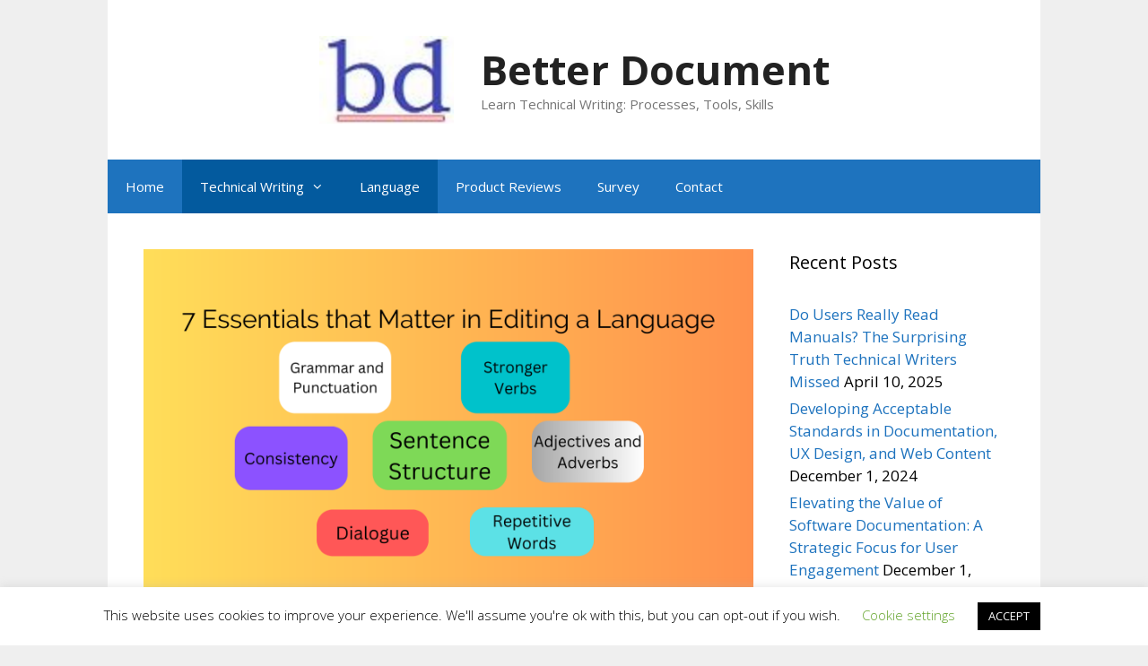

--- FILE ---
content_type: text/html; charset=UTF-8
request_url: https://www.betterdocument.com/how-to-ensure-impeccable-documentation/
body_size: 70163
content:
<!DOCTYPE html>
<html dir="ltr" lang="en-US" prefix="og: https://ogp.me/ns#" prefix="og: https://ogp.me/ns#">
<head>
	<meta charset="UTF-8">
		<style>img:is([sizes="auto" i], [sizes^="auto," i]) { contain-intrinsic-size: 3000px 1500px }</style>
	
		<!-- All in One SEO 4.8.1.1 - aioseo.com -->
	<meta name="description" content="MadCap Quality is one of the powerful plugin tools integrated with MadCap Flare. Madcap Quality is a collection of polices for detecting errors in English language, maintaining consistency, and adhering to compliance. The default policies are the compliance to industry standard styles guides such as Microsoft Technical Publishing, Apple Style Guide, and other guides. Moreover," />
	<meta name="robots" content="max-image-preview:large" />
	<meta name="author" content="Khurshid Alam"/>
	<link rel="canonical" href="https://www.betterdocument.com/how-to-ensure-impeccable-documentation/" />
	<meta name="generator" content="All in One SEO (AIOSEO) 4.8.1.1" />
		<meta property="og:locale" content="en_US" />
		<meta property="og:site_name" content="Better Document - Learn Technical Writing: Processes, Tools, Skills" />
		<meta property="og:type" content="article" />
		<meta property="og:title" content="How to Ensure Impeccable Documentation - Better Document" />
		<meta property="og:description" content="MadCap Quality is one of the powerful plugin tools integrated with MadCap Flare. Madcap Quality is a collection of polices for detecting errors in English language, maintaining consistency, and adhering to compliance. The default policies are the compliance to industry standard styles guides such as Microsoft Technical Publishing, Apple Style Guide, and other guides. Moreover," />
		<meta property="og:url" content="https://www.betterdocument.com/how-to-ensure-impeccable-documentation/" />
		<meta property="og:image" content="https://www.betterdocument.com/wp-content/uploads/2020/04/cropped-BDLogo-Copy.jpg" />
		<meta property="og:image:secure_url" content="https://www.betterdocument.com/wp-content/uploads/2020/04/cropped-BDLogo-Copy.jpg" />
		<meta property="article:published_time" content="2024-02-13T08:19:12+00:00" />
		<meta property="article:modified_time" content="2024-02-13T08:23:23+00:00" />
		<meta name="twitter:card" content="summary_large_image" />
		<meta name="twitter:title" content="How to Ensure Impeccable Documentation - Better Document" />
		<meta name="twitter:description" content="MadCap Quality is one of the powerful plugin tools integrated with MadCap Flare. Madcap Quality is a collection of polices for detecting errors in English language, maintaining consistency, and adhering to compliance. The default policies are the compliance to industry standard styles guides such as Microsoft Technical Publishing, Apple Style Guide, and other guides. Moreover," />
		<meta name="twitter:image" content="https://www.betterdocument.com/wp-content/uploads/2020/04/cropped-BDLogo-Copy.jpg" />
		<script type="application/ld+json" class="aioseo-schema">
			{"@context":"https:\/\/schema.org","@graph":[{"@type":"BlogPosting","@id":"https:\/\/www.betterdocument.com\/how-to-ensure-impeccable-documentation\/#blogposting","name":"How to Ensure Impeccable Documentation - Better Document","headline":"How to Ensure Impeccable Documentation","author":{"@id":"https:\/\/www.betterdocument.com\/author\/sabaparveen\/#author"},"publisher":{"@id":"https:\/\/www.betterdocument.com\/#organization"},"image":{"@type":"ImageObject","url":"https:\/\/www.betterdocument.com\/wp-content\/uploads\/2024\/02\/editing-skills.png","width":2560,"height":1440,"caption":"Editing skills"},"datePublished":"2024-02-13T13:49:12+05:30","dateModified":"2024-02-13T13:53:23+05:30","inLanguage":"en-US","mainEntityOfPage":{"@id":"https:\/\/www.betterdocument.com\/how-to-ensure-impeccable-documentation\/#webpage"},"isPartOf":{"@id":"https:\/\/www.betterdocument.com\/how-to-ensure-impeccable-documentation\/#webpage"},"articleSection":"Content Writing, Language, Technical Writing, documentation, editing documentation, technical writing"},{"@type":"BreadcrumbList","@id":"https:\/\/www.betterdocument.com\/how-to-ensure-impeccable-documentation\/#breadcrumblist","itemListElement":[{"@type":"ListItem","@id":"https:\/\/www.betterdocument.com\/#listItem","position":1,"name":"Home","item":"https:\/\/www.betterdocument.com\/","nextItem":{"@type":"ListItem","@id":"https:\/\/www.betterdocument.com\/how-to-ensure-impeccable-documentation\/#listItem","name":"How to Ensure Impeccable Documentation"}},{"@type":"ListItem","@id":"https:\/\/www.betterdocument.com\/how-to-ensure-impeccable-documentation\/#listItem","position":2,"name":"How to Ensure Impeccable Documentation","previousItem":{"@type":"ListItem","@id":"https:\/\/www.betterdocument.com\/#listItem","name":"Home"}}]},{"@type":"Organization","@id":"https:\/\/www.betterdocument.com\/#organization","name":"Better Document","description":"Learn Technical Writing: Processes, Tools, Skills","url":"https:\/\/www.betterdocument.com\/","logo":{"@type":"ImageObject","url":"https:\/\/www.betterdocument.com\/wp-content\/uploads\/2020\/04\/cropped-BDLogo-Copy.jpg","@id":"https:\/\/www.betterdocument.com\/how-to-ensure-impeccable-documentation\/#organizationLogo","width":75,"height":49},"image":{"@id":"https:\/\/www.betterdocument.com\/how-to-ensure-impeccable-documentation\/#organizationLogo"}},{"@type":"Person","@id":"https:\/\/www.betterdocument.com\/author\/sabaparveen\/#author","url":"https:\/\/www.betterdocument.com\/author\/sabaparveen\/","name":"Khurshid Alam","image":{"@type":"ImageObject","@id":"https:\/\/www.betterdocument.com\/how-to-ensure-impeccable-documentation\/#authorImage","url":"https:\/\/secure.gravatar.com\/avatar\/4a2d2e90ae52b7a2dccd394a9fe360f7b53bf3ba5a65b4c3a75d2f3dad285c35?s=96&d=mm&r=g","width":96,"height":96,"caption":"Khurshid Alam"}},{"@type":"WebPage","@id":"https:\/\/www.betterdocument.com\/how-to-ensure-impeccable-documentation\/#webpage","url":"https:\/\/www.betterdocument.com\/how-to-ensure-impeccable-documentation\/","name":"How to Ensure Impeccable Documentation - Better Document","description":"MadCap Quality is one of the powerful plugin tools integrated with MadCap Flare. Madcap Quality is a collection of polices for detecting errors in English language, maintaining consistency, and adhering to compliance. The default policies are the compliance to industry standard styles guides such as Microsoft Technical Publishing, Apple Style Guide, and other guides. Moreover,","inLanguage":"en-US","isPartOf":{"@id":"https:\/\/www.betterdocument.com\/#website"},"breadcrumb":{"@id":"https:\/\/www.betterdocument.com\/how-to-ensure-impeccable-documentation\/#breadcrumblist"},"author":{"@id":"https:\/\/www.betterdocument.com\/author\/sabaparveen\/#author"},"creator":{"@id":"https:\/\/www.betterdocument.com\/author\/sabaparveen\/#author"},"image":{"@type":"ImageObject","url":"https:\/\/www.betterdocument.com\/wp-content\/uploads\/2024\/02\/editing-skills.png","@id":"https:\/\/www.betterdocument.com\/how-to-ensure-impeccable-documentation\/#mainImage","width":2560,"height":1440,"caption":"Editing skills"},"primaryImageOfPage":{"@id":"https:\/\/www.betterdocument.com\/how-to-ensure-impeccable-documentation\/#mainImage"},"datePublished":"2024-02-13T13:49:12+05:30","dateModified":"2024-02-13T13:53:23+05:30"},{"@type":"WebSite","@id":"https:\/\/www.betterdocument.com\/#website","url":"https:\/\/www.betterdocument.com\/","name":"Better Document","description":"Learn Technical Writing: Processes, Tools, Skills","inLanguage":"en-US","publisher":{"@id":"https:\/\/www.betterdocument.com\/#organization"}}]}
		</script>
		<!-- All in One SEO -->

<meta name="viewport" content="width=device-width, initial-scale=1">
<!-- Search Engine Optimization by Rank Math - https://rankmath.com/ -->
<title>How to Ensure Impeccable Documentation - Better Document</title>
<meta name="description" content="Madcap Quality is a collection of polices for detecting errors in English language, maintaining consistency, and adhering to compliance."/>
<meta name="robots" content="index, nofollow, noarchive, max-snippet:-1, max-video-preview:-1, max-image-preview:large"/>
<link rel="canonical" href="https://www.betterdocument.com/how-to-ensure-impeccable-documentation/" />
<meta property="og:locale" content="en_US" />
<meta property="og:type" content="article" />
<meta property="og:title" content="How to Ensure Impeccable Documentation" />
<meta property="og:description" content="Madcap Quality is a collection of polices for detecting errors in English language, maintaining consistency, and adhering to compliance." />
<meta property="og:url" content="https://www.betterdocument.com/how-to-ensure-impeccable-documentation/" />
<meta property="og:site_name" content="Better Document" />
<meta property="article:publisher" content="https://www.facebook.com/Learn-Technical-Writing-100155911684121" />
<meta property="article:author" content="https://www.facebook.com/khurshid.alam.921677" />
<meta property="article:tag" content="documentation" />
<meta property="article:tag" content="editing documentation" />
<meta property="article:tag" content="technical writing" />
<meta property="article:section" content="Content Writing" />
<meta property="og:updated_time" content="2024-02-13T13:53:23+05:30" />
<meta property="og:image" content="https://www.betterdocument.com/wp-content/uploads/2024/02/editing-skills-1024x576.png" />
<meta property="og:image:secure_url" content="https://www.betterdocument.com/wp-content/uploads/2024/02/editing-skills-1024x576.png" />
<meta property="og:image:width" content="780" />
<meta property="og:image:height" content="439" />
<meta property="og:image:alt" content="Editing skills" />
<meta property="og:image:type" content="image/png" />
<meta property="article:published_time" content="2024-02-13T13:49:12+05:30" />
<meta property="article:modified_time" content="2024-02-13T13:53:23+05:30" />
<meta name="twitter:card" content="summary_large_image" />
<meta name="twitter:title" content="How to Ensure Impeccable Documentation" />
<meta name="twitter:description" content="Madcap Quality is a collection of polices for detecting errors in English language, maintaining consistency, and adhering to compliance." />
<meta name="twitter:site" content="@clrindia" />
<meta name="twitter:creator" content="@clrindia" />
<meta name="twitter:image" content="https://www.betterdocument.com/wp-content/uploads/2024/02/editing-skills-1024x576.png" />
<meta name="twitter:label1" content="Written by" />
<meta name="twitter:data1" content="Khurshid Alam" />
<meta name="twitter:label2" content="Time to read" />
<meta name="twitter:data2" content="1 minute" />
<script type="application/ld+json" class="rank-math-schema">{"@context":"https://schema.org","@graph":[{"@type":["Person","Organization"],"@id":"https://www.betterdocument.com/#person","name":"Khurshid Alam","sameAs":["https://www.facebook.com/Learn-Technical-Writing-100155911684121","https://twitter.com/clrindia"],"logo":{"@type":"ImageObject","@id":"https://www.betterdocument.com/#logo","url":"https://www.betterdocument.com/wp-content/uploads/2020/04/cropped-BDLogo-Copy.jpg","contentUrl":"https://www.betterdocument.com/wp-content/uploads/2020/04/cropped-BDLogo-Copy.jpg","caption":"Khurshid Alam","inLanguage":"en-US","width":"75","height":"49"},"image":{"@type":"ImageObject","@id":"https://www.betterdocument.com/#logo","url":"https://www.betterdocument.com/wp-content/uploads/2020/04/cropped-BDLogo-Copy.jpg","contentUrl":"https://www.betterdocument.com/wp-content/uploads/2020/04/cropped-BDLogo-Copy.jpg","caption":"Khurshid Alam","inLanguage":"en-US","width":"75","height":"49"}},{"@type":"WebSite","@id":"https://www.betterdocument.com/#website","url":"https://www.betterdocument.com","name":"Khurshid Alam","publisher":{"@id":"https://www.betterdocument.com/#person"},"inLanguage":"en-US"},{"@type":"ImageObject","@id":"https://www.betterdocument.com/wp-content/uploads/2024/02/editing-skills.png","url":"https://www.betterdocument.com/wp-content/uploads/2024/02/editing-skills.png","width":"2560","height":"1440","caption":"Editing skills","inLanguage":"en-US"},{"@type":"WebPage","@id":"https://www.betterdocument.com/how-to-ensure-impeccable-documentation/#webpage","url":"https://www.betterdocument.com/how-to-ensure-impeccable-documentation/","name":"How to Ensure Impeccable Documentation","datePublished":"2024-02-13T13:49:12+05:30","dateModified":"2024-02-13T13:53:23+05:30","isPartOf":{"@id":"https://www.betterdocument.com/#website"},"primaryImageOfPage":{"@id":"https://www.betterdocument.com/wp-content/uploads/2024/02/editing-skills.png"},"inLanguage":"en-US"},{"@type":"Person","@id":"https://www.betterdocument.com/author/sabaparveen/","name":"Khurshid Alam","url":"https://www.betterdocument.com/author/sabaparveen/","image":{"@type":"ImageObject","@id":"https://secure.gravatar.com/avatar/4a2d2e90ae52b7a2dccd394a9fe360f7b53bf3ba5a65b4c3a75d2f3dad285c35?s=96&amp;d=mm&amp;r=g","url":"https://secure.gravatar.com/avatar/4a2d2e90ae52b7a2dccd394a9fe360f7b53bf3ba5a65b4c3a75d2f3dad285c35?s=96&amp;d=mm&amp;r=g","caption":"Khurshid Alam","inLanguage":"en-US"},"sameAs":["https://www.literaryjournal.in/index.php/clri"]},{"@type":"BlogPosting","headline":"How to Ensure Impeccable Documentation","keywords":"documentation,technical writing,editing documents,editing skills,madcap flare","datePublished":"2024-02-13T13:49:12+05:30","dateModified":"2024-02-13T13:53:23+05:30","articleSection":"Content Writing, Language, Technical Writing","author":{"@id":"https://www.betterdocument.com/author/sabaparveen/","name":"Khurshid Alam"},"publisher":{"@id":"https://www.betterdocument.com/#person"},"description":"Madcap Quality is a collection of polices for detecting errors in English language, maintaining consistency, and adhering to compliance.","name":"How to Ensure Impeccable Documentation","@id":"https://www.betterdocument.com/how-to-ensure-impeccable-documentation/#richSnippet","isPartOf":{"@id":"https://www.betterdocument.com/how-to-ensure-impeccable-documentation/#webpage"},"image":{"@id":"https://www.betterdocument.com/wp-content/uploads/2024/02/editing-skills.png"},"inLanguage":"en-US","mainEntityOfPage":{"@id":"https://www.betterdocument.com/how-to-ensure-impeccable-documentation/#webpage"}}]}</script>
<!-- /Rank Math WordPress SEO plugin -->

<link rel='dns-prefetch' href='//js-na2.hs-scripts.com' />
<link rel='dns-prefetch' href='//maxcdn.bootstrapcdn.com' />
<link rel='dns-prefetch' href='//www.googletagmanager.com' />
<link href='https://fonts.gstatic.com' crossorigin rel='preconnect' />
<link href='https://fonts.googleapis.com' crossorigin rel='preconnect' />
<link rel="alternate" type="application/rss+xml" title="Better Document &raquo; Feed" href="https://www.betterdocument.com/feed/" />
<link rel="alternate" type="application/rss+xml" title="Better Document &raquo; Comments Feed" href="https://www.betterdocument.com/comments/feed/" />
<link rel="alternate" type="application/rss+xml" title="Better Document &raquo; How to Ensure Impeccable Documentation Comments Feed" href="https://www.betterdocument.com/how-to-ensure-impeccable-documentation/feed/" />
<script>
window._wpemojiSettings = {"baseUrl":"https:\/\/s.w.org\/images\/core\/emoji\/16.0.1\/72x72\/","ext":".png","svgUrl":"https:\/\/s.w.org\/images\/core\/emoji\/16.0.1\/svg\/","svgExt":".svg","source":{"concatemoji":"https:\/\/www.betterdocument.com\/wp-includes\/js\/wp-emoji-release.min.js?ver=55708f7c856e5a6bf86c254cf9d624b9"}};
/*! This file is auto-generated */
!function(s,n){var o,i,e;function c(e){try{var t={supportTests:e,timestamp:(new Date).valueOf()};sessionStorage.setItem(o,JSON.stringify(t))}catch(e){}}function p(e,t,n){e.clearRect(0,0,e.canvas.width,e.canvas.height),e.fillText(t,0,0);var t=new Uint32Array(e.getImageData(0,0,e.canvas.width,e.canvas.height).data),a=(e.clearRect(0,0,e.canvas.width,e.canvas.height),e.fillText(n,0,0),new Uint32Array(e.getImageData(0,0,e.canvas.width,e.canvas.height).data));return t.every(function(e,t){return e===a[t]})}function u(e,t){e.clearRect(0,0,e.canvas.width,e.canvas.height),e.fillText(t,0,0);for(var n=e.getImageData(16,16,1,1),a=0;a<n.data.length;a++)if(0!==n.data[a])return!1;return!0}function f(e,t,n,a){switch(t){case"flag":return n(e,"\ud83c\udff3\ufe0f\u200d\u26a7\ufe0f","\ud83c\udff3\ufe0f\u200b\u26a7\ufe0f")?!1:!n(e,"\ud83c\udde8\ud83c\uddf6","\ud83c\udde8\u200b\ud83c\uddf6")&&!n(e,"\ud83c\udff4\udb40\udc67\udb40\udc62\udb40\udc65\udb40\udc6e\udb40\udc67\udb40\udc7f","\ud83c\udff4\u200b\udb40\udc67\u200b\udb40\udc62\u200b\udb40\udc65\u200b\udb40\udc6e\u200b\udb40\udc67\u200b\udb40\udc7f");case"emoji":return!a(e,"\ud83e\udedf")}return!1}function g(e,t,n,a){var r="undefined"!=typeof WorkerGlobalScope&&self instanceof WorkerGlobalScope?new OffscreenCanvas(300,150):s.createElement("canvas"),o=r.getContext("2d",{willReadFrequently:!0}),i=(o.textBaseline="top",o.font="600 32px Arial",{});return e.forEach(function(e){i[e]=t(o,e,n,a)}),i}function t(e){var t=s.createElement("script");t.src=e,t.defer=!0,s.head.appendChild(t)}"undefined"!=typeof Promise&&(o="wpEmojiSettingsSupports",i=["flag","emoji"],n.supports={everything:!0,everythingExceptFlag:!0},e=new Promise(function(e){s.addEventListener("DOMContentLoaded",e,{once:!0})}),new Promise(function(t){var n=function(){try{var e=JSON.parse(sessionStorage.getItem(o));if("object"==typeof e&&"number"==typeof e.timestamp&&(new Date).valueOf()<e.timestamp+604800&&"object"==typeof e.supportTests)return e.supportTests}catch(e){}return null}();if(!n){if("undefined"!=typeof Worker&&"undefined"!=typeof OffscreenCanvas&&"undefined"!=typeof URL&&URL.createObjectURL&&"undefined"!=typeof Blob)try{var e="postMessage("+g.toString()+"("+[JSON.stringify(i),f.toString(),p.toString(),u.toString()].join(",")+"));",a=new Blob([e],{type:"text/javascript"}),r=new Worker(URL.createObjectURL(a),{name:"wpTestEmojiSupports"});return void(r.onmessage=function(e){c(n=e.data),r.terminate(),t(n)})}catch(e){}c(n=g(i,f,p,u))}t(n)}).then(function(e){for(var t in e)n.supports[t]=e[t],n.supports.everything=n.supports.everything&&n.supports[t],"flag"!==t&&(n.supports.everythingExceptFlag=n.supports.everythingExceptFlag&&n.supports[t]);n.supports.everythingExceptFlag=n.supports.everythingExceptFlag&&!n.supports.flag,n.DOMReady=!1,n.readyCallback=function(){n.DOMReady=!0}}).then(function(){return e}).then(function(){var e;n.supports.everything||(n.readyCallback(),(e=n.source||{}).concatemoji?t(e.concatemoji):e.wpemoji&&e.twemoji&&(t(e.twemoji),t(e.wpemoji)))}))}((window,document),window._wpemojiSettings);
</script>
<link rel='stylesheet' id='formidable-css' href='https://www.betterdocument.com/wp-content/plugins/formidable/css/formidableforms.css?ver=123712' media='all' />
<link rel='stylesheet' id='generate-fonts-css' href='//fonts.googleapis.com/css?family=Open+Sans:300,300italic,regular,italic,600,600italic,700,700italic,800,800italic' media='all' />
<style id='wp-emoji-styles-inline-css'>

	img.wp-smiley, img.emoji {
		display: inline !important;
		border: none !important;
		box-shadow: none !important;
		height: 1em !important;
		width: 1em !important;
		margin: 0 0.07em !important;
		vertical-align: -0.1em !important;
		background: none !important;
		padding: 0 !important;
	}
</style>
<link rel='stylesheet' id='wp-block-library-css' href='https://www.betterdocument.com/wp-includes/css/dist/block-library/style.min.css?ver=55708f7c856e5a6bf86c254cf9d624b9' media='all' />
<style id='classic-theme-styles-inline-css'>
/*! This file is auto-generated */
.wp-block-button__link{color:#fff;background-color:#32373c;border-radius:9999px;box-shadow:none;text-decoration:none;padding:calc(.667em + 2px) calc(1.333em + 2px);font-size:1.125em}.wp-block-file__button{background:#32373c;color:#fff;text-decoration:none}
</style>
<style id='global-styles-inline-css'>
:root{--wp--preset--aspect-ratio--square: 1;--wp--preset--aspect-ratio--4-3: 4/3;--wp--preset--aspect-ratio--3-4: 3/4;--wp--preset--aspect-ratio--3-2: 3/2;--wp--preset--aspect-ratio--2-3: 2/3;--wp--preset--aspect-ratio--16-9: 16/9;--wp--preset--aspect-ratio--9-16: 9/16;--wp--preset--color--black: #000000;--wp--preset--color--cyan-bluish-gray: #abb8c3;--wp--preset--color--white: #ffffff;--wp--preset--color--pale-pink: #f78da7;--wp--preset--color--vivid-red: #cf2e2e;--wp--preset--color--luminous-vivid-orange: #ff6900;--wp--preset--color--luminous-vivid-amber: #fcb900;--wp--preset--color--light-green-cyan: #7bdcb5;--wp--preset--color--vivid-green-cyan: #00d084;--wp--preset--color--pale-cyan-blue: #8ed1fc;--wp--preset--color--vivid-cyan-blue: #0693e3;--wp--preset--color--vivid-purple: #9b51e0;--wp--preset--color--contrast: var(--contrast);--wp--preset--color--contrast-2: var(--contrast-2);--wp--preset--color--contrast-3: var(--contrast-3);--wp--preset--color--base: var(--base);--wp--preset--color--base-2: var(--base-2);--wp--preset--color--base-3: var(--base-3);--wp--preset--color--accent: var(--accent);--wp--preset--gradient--vivid-cyan-blue-to-vivid-purple: linear-gradient(135deg,rgba(6,147,227,1) 0%,rgb(155,81,224) 100%);--wp--preset--gradient--light-green-cyan-to-vivid-green-cyan: linear-gradient(135deg,rgb(122,220,180) 0%,rgb(0,208,130) 100%);--wp--preset--gradient--luminous-vivid-amber-to-luminous-vivid-orange: linear-gradient(135deg,rgba(252,185,0,1) 0%,rgba(255,105,0,1) 100%);--wp--preset--gradient--luminous-vivid-orange-to-vivid-red: linear-gradient(135deg,rgba(255,105,0,1) 0%,rgb(207,46,46) 100%);--wp--preset--gradient--very-light-gray-to-cyan-bluish-gray: linear-gradient(135deg,rgb(238,238,238) 0%,rgb(169,184,195) 100%);--wp--preset--gradient--cool-to-warm-spectrum: linear-gradient(135deg,rgb(74,234,220) 0%,rgb(151,120,209) 20%,rgb(207,42,186) 40%,rgb(238,44,130) 60%,rgb(251,105,98) 80%,rgb(254,248,76) 100%);--wp--preset--gradient--blush-light-purple: linear-gradient(135deg,rgb(255,206,236) 0%,rgb(152,150,240) 100%);--wp--preset--gradient--blush-bordeaux: linear-gradient(135deg,rgb(254,205,165) 0%,rgb(254,45,45) 50%,rgb(107,0,62) 100%);--wp--preset--gradient--luminous-dusk: linear-gradient(135deg,rgb(255,203,112) 0%,rgb(199,81,192) 50%,rgb(65,88,208) 100%);--wp--preset--gradient--pale-ocean: linear-gradient(135deg,rgb(255,245,203) 0%,rgb(182,227,212) 50%,rgb(51,167,181) 100%);--wp--preset--gradient--electric-grass: linear-gradient(135deg,rgb(202,248,128) 0%,rgb(113,206,126) 100%);--wp--preset--gradient--midnight: linear-gradient(135deg,rgb(2,3,129) 0%,rgb(40,116,252) 100%);--wp--preset--font-size--small: 13px;--wp--preset--font-size--medium: 20px;--wp--preset--font-size--large: 36px;--wp--preset--font-size--x-large: 42px;--wp--preset--spacing--20: 0.44rem;--wp--preset--spacing--30: 0.67rem;--wp--preset--spacing--40: 1rem;--wp--preset--spacing--50: 1.5rem;--wp--preset--spacing--60: 2.25rem;--wp--preset--spacing--70: 3.38rem;--wp--preset--spacing--80: 5.06rem;--wp--preset--shadow--natural: 6px 6px 9px rgba(0, 0, 0, 0.2);--wp--preset--shadow--deep: 12px 12px 50px rgba(0, 0, 0, 0.4);--wp--preset--shadow--sharp: 6px 6px 0px rgba(0, 0, 0, 0.2);--wp--preset--shadow--outlined: 6px 6px 0px -3px rgba(255, 255, 255, 1), 6px 6px rgba(0, 0, 0, 1);--wp--preset--shadow--crisp: 6px 6px 0px rgba(0, 0, 0, 1);}:where(.is-layout-flex){gap: 0.5em;}:where(.is-layout-grid){gap: 0.5em;}body .is-layout-flex{display: flex;}.is-layout-flex{flex-wrap: wrap;align-items: center;}.is-layout-flex > :is(*, div){margin: 0;}body .is-layout-grid{display: grid;}.is-layout-grid > :is(*, div){margin: 0;}:where(.wp-block-columns.is-layout-flex){gap: 2em;}:where(.wp-block-columns.is-layout-grid){gap: 2em;}:where(.wp-block-post-template.is-layout-flex){gap: 1.25em;}:where(.wp-block-post-template.is-layout-grid){gap: 1.25em;}.has-black-color{color: var(--wp--preset--color--black) !important;}.has-cyan-bluish-gray-color{color: var(--wp--preset--color--cyan-bluish-gray) !important;}.has-white-color{color: var(--wp--preset--color--white) !important;}.has-pale-pink-color{color: var(--wp--preset--color--pale-pink) !important;}.has-vivid-red-color{color: var(--wp--preset--color--vivid-red) !important;}.has-luminous-vivid-orange-color{color: var(--wp--preset--color--luminous-vivid-orange) !important;}.has-luminous-vivid-amber-color{color: var(--wp--preset--color--luminous-vivid-amber) !important;}.has-light-green-cyan-color{color: var(--wp--preset--color--light-green-cyan) !important;}.has-vivid-green-cyan-color{color: var(--wp--preset--color--vivid-green-cyan) !important;}.has-pale-cyan-blue-color{color: var(--wp--preset--color--pale-cyan-blue) !important;}.has-vivid-cyan-blue-color{color: var(--wp--preset--color--vivid-cyan-blue) !important;}.has-vivid-purple-color{color: var(--wp--preset--color--vivid-purple) !important;}.has-black-background-color{background-color: var(--wp--preset--color--black) !important;}.has-cyan-bluish-gray-background-color{background-color: var(--wp--preset--color--cyan-bluish-gray) !important;}.has-white-background-color{background-color: var(--wp--preset--color--white) !important;}.has-pale-pink-background-color{background-color: var(--wp--preset--color--pale-pink) !important;}.has-vivid-red-background-color{background-color: var(--wp--preset--color--vivid-red) !important;}.has-luminous-vivid-orange-background-color{background-color: var(--wp--preset--color--luminous-vivid-orange) !important;}.has-luminous-vivid-amber-background-color{background-color: var(--wp--preset--color--luminous-vivid-amber) !important;}.has-light-green-cyan-background-color{background-color: var(--wp--preset--color--light-green-cyan) !important;}.has-vivid-green-cyan-background-color{background-color: var(--wp--preset--color--vivid-green-cyan) !important;}.has-pale-cyan-blue-background-color{background-color: var(--wp--preset--color--pale-cyan-blue) !important;}.has-vivid-cyan-blue-background-color{background-color: var(--wp--preset--color--vivid-cyan-blue) !important;}.has-vivid-purple-background-color{background-color: var(--wp--preset--color--vivid-purple) !important;}.has-black-border-color{border-color: var(--wp--preset--color--black) !important;}.has-cyan-bluish-gray-border-color{border-color: var(--wp--preset--color--cyan-bluish-gray) !important;}.has-white-border-color{border-color: var(--wp--preset--color--white) !important;}.has-pale-pink-border-color{border-color: var(--wp--preset--color--pale-pink) !important;}.has-vivid-red-border-color{border-color: var(--wp--preset--color--vivid-red) !important;}.has-luminous-vivid-orange-border-color{border-color: var(--wp--preset--color--luminous-vivid-orange) !important;}.has-luminous-vivid-amber-border-color{border-color: var(--wp--preset--color--luminous-vivid-amber) !important;}.has-light-green-cyan-border-color{border-color: var(--wp--preset--color--light-green-cyan) !important;}.has-vivid-green-cyan-border-color{border-color: var(--wp--preset--color--vivid-green-cyan) !important;}.has-pale-cyan-blue-border-color{border-color: var(--wp--preset--color--pale-cyan-blue) !important;}.has-vivid-cyan-blue-border-color{border-color: var(--wp--preset--color--vivid-cyan-blue) !important;}.has-vivid-purple-border-color{border-color: var(--wp--preset--color--vivid-purple) !important;}.has-vivid-cyan-blue-to-vivid-purple-gradient-background{background: var(--wp--preset--gradient--vivid-cyan-blue-to-vivid-purple) !important;}.has-light-green-cyan-to-vivid-green-cyan-gradient-background{background: var(--wp--preset--gradient--light-green-cyan-to-vivid-green-cyan) !important;}.has-luminous-vivid-amber-to-luminous-vivid-orange-gradient-background{background: var(--wp--preset--gradient--luminous-vivid-amber-to-luminous-vivid-orange) !important;}.has-luminous-vivid-orange-to-vivid-red-gradient-background{background: var(--wp--preset--gradient--luminous-vivid-orange-to-vivid-red) !important;}.has-very-light-gray-to-cyan-bluish-gray-gradient-background{background: var(--wp--preset--gradient--very-light-gray-to-cyan-bluish-gray) !important;}.has-cool-to-warm-spectrum-gradient-background{background: var(--wp--preset--gradient--cool-to-warm-spectrum) !important;}.has-blush-light-purple-gradient-background{background: var(--wp--preset--gradient--blush-light-purple) !important;}.has-blush-bordeaux-gradient-background{background: var(--wp--preset--gradient--blush-bordeaux) !important;}.has-luminous-dusk-gradient-background{background: var(--wp--preset--gradient--luminous-dusk) !important;}.has-pale-ocean-gradient-background{background: var(--wp--preset--gradient--pale-ocean) !important;}.has-electric-grass-gradient-background{background: var(--wp--preset--gradient--electric-grass) !important;}.has-midnight-gradient-background{background: var(--wp--preset--gradient--midnight) !important;}.has-small-font-size{font-size: var(--wp--preset--font-size--small) !important;}.has-medium-font-size{font-size: var(--wp--preset--font-size--medium) !important;}.has-large-font-size{font-size: var(--wp--preset--font-size--large) !important;}.has-x-large-font-size{font-size: var(--wp--preset--font-size--x-large) !important;}
:where(.wp-block-post-template.is-layout-flex){gap: 1.25em;}:where(.wp-block-post-template.is-layout-grid){gap: 1.25em;}
:where(.wp-block-columns.is-layout-flex){gap: 2em;}:where(.wp-block-columns.is-layout-grid){gap: 2em;}
:root :where(.wp-block-pullquote){font-size: 1.5em;line-height: 1.6;}
</style>
<link rel='stylesheet' id='cookie-law-info-css' href='https://www.betterdocument.com/wp-content/plugins/cookie-law-info/legacy/public/css/cookie-law-info-public.css?ver=3.3.7' media='all' />
<link rel='stylesheet' id='cookie-law-info-gdpr-css' href='https://www.betterdocument.com/wp-content/plugins/cookie-law-info/legacy/public/css/cookie-law-info-gdpr.css?ver=3.3.7' media='all' />
<link rel='stylesheet' id='dobsondev-shortcodes-css-css' href='https://www.betterdocument.com/wp-content/plugins/dobsondev-shortcodes/css/dobsondev-shortcodes.min.css?ver=55708f7c856e5a6bf86c254cf9d624b9' media='all' />
<link rel='stylesheet' id='dobsondev-shortcodes-font-awesome-css' href='//maxcdn.bootstrapcdn.com/font-awesome/4.6.3/css/font-awesome.min.css?ver=55708f7c856e5a6bf86c254cf9d624b9' media='all' />
<style id='md-style-inline-css'>
 code.kb-btn { display: inline-block; color: #666; font: bold 9pt arial; text-decoration: none; text-align: center; padding: 2px 5px; margin: 0 5px; background: #eff0f2; -moz-border-radius: 4px; border-radius: 4px; border-top: 1px solid #f5f5f5; -webkit-box-shadow: inset 0 0 20px #e8e8e8, 0 1px 0 #c3c3c3, 0 1px 0 #c9c9c9, 0 1px 2px #333; -moz-box-shadow: inset 0 0 20px #e8e8e8, 0 1px 0 #c3c3c3, 0 1px 0 #c9c9c9, 0 1px 2px #333; box-shadow: inset 0 0 20px #e8e8e8, 0 1px 0 #c3c3c3, 0 1px 0 #c9c9c9, 0 1px 2px #333; text-shadow: 0px 1px 0px #f5f5f5; } 
</style>
<link rel='stylesheet' id='cmplz-general-css' href='https://www.betterdocument.com/wp-content/plugins/complianz-gdpr/assets/css/cookieblocker.min.css?ver=1745306866' media='all' />
<link rel='stylesheet' id='generate-style-css' href='https://www.betterdocument.com/wp-content/themes/generatepress/assets/css/all.min.css?ver=3.5.1' media='all' />
<style id='generate-style-inline-css'>
body{background-color:#efefef;color:#000000;}a{color:#1e73be;}a:visited{color:#f2c100;}a:hover, a:focus, a:active{color:#ce4400;}body .grid-container{max-width:1040px;}.wp-block-group__inner-container{max-width:1040px;margin-left:auto;margin-right:auto;}.site-header .header-image{width:150px;}:root{--contrast:#222222;--contrast-2:#575760;--contrast-3:#b2b2be;--base:#f0f0f0;--base-2:#f7f8f9;--base-3:#ffffff;--accent:#1e73be;}:root .has-contrast-color{color:var(--contrast);}:root .has-contrast-background-color{background-color:var(--contrast);}:root .has-contrast-2-color{color:var(--contrast-2);}:root .has-contrast-2-background-color{background-color:var(--contrast-2);}:root .has-contrast-3-color{color:var(--contrast-3);}:root .has-contrast-3-background-color{background-color:var(--contrast-3);}:root .has-base-color{color:var(--base);}:root .has-base-background-color{background-color:var(--base);}:root .has-base-2-color{color:var(--base-2);}:root .has-base-2-background-color{background-color:var(--base-2);}:root .has-base-3-color{color:var(--base-3);}:root .has-base-3-background-color{background-color:var(--base-3);}:root .has-accent-color{color:var(--accent);}:root .has-accent-background-color{background-color:var(--accent);}body, button, input, select, textarea{font-family:"Open Sans", sans-serif;font-size:20px;}body{line-height:1.5;}.entry-content > [class*="wp-block-"]:not(:last-child):not(.wp-block-heading){margin-bottom:1.5em;}.main-title{font-size:45px;}.main-navigation .main-nav ul ul li a{font-size:14px;}.sidebar .widget, .footer-widgets .widget{font-size:17px;}h1{font-family:Helvetica;font-weight:400;font-size:40px;}h2{font-weight:500;font-size:30px;}h3{font-weight:500;font-size:20px;}h4{font-size:inherit;}h5{font-size:inherit;}@media (max-width:768px){.main-title{font-size:30px;}h1{font-size:30px;}h2{font-size:25px;}}.top-bar{background-color:#636363;color:#ffffff;}.top-bar a{color:#ffffff;}.top-bar a:hover{color:#303030;}.site-header{background-color:#ffffff;color:#3a3a3a;}.site-header a{color:#3a3a3a;}.main-title a,.main-title a:hover{color:#222222;}.site-description{color:#757575;}.main-navigation,.main-navigation ul ul{background-color:#1e73be;}.main-navigation .main-nav ul li a, .main-navigation .menu-toggle, .main-navigation .menu-bar-items{color:#ffffff;}.main-navigation .main-nav ul li:not([class*="current-menu-"]):hover > a, .main-navigation .main-nav ul li:not([class*="current-menu-"]):focus > a, .main-navigation .main-nav ul li.sfHover:not([class*="current-menu-"]) > a, .main-navigation .menu-bar-item:hover > a, .main-navigation .menu-bar-item.sfHover > a{color:#ffffff;background-color:#035a9e;}button.menu-toggle:hover,button.menu-toggle:focus,.main-navigation .mobile-bar-items a,.main-navigation .mobile-bar-items a:hover,.main-navigation .mobile-bar-items a:focus{color:#ffffff;}.main-navigation .main-nav ul li[class*="current-menu-"] > a{color:#ffffff;background-color:#035a9e;}.navigation-search input[type="search"],.navigation-search input[type="search"]:active, .navigation-search input[type="search"]:focus, .main-navigation .main-nav ul li.search-item.active > a, .main-navigation .menu-bar-items .search-item.active > a{color:#ffffff;background-color:#035a9e;}.main-navigation ul ul{background-color:#035a9e;}.main-navigation .main-nav ul ul li a{color:#ffffff;}.main-navigation .main-nav ul ul li:not([class*="current-menu-"]):hover > a,.main-navigation .main-nav ul ul li:not([class*="current-menu-"]):focus > a, .main-navigation .main-nav ul ul li.sfHover:not([class*="current-menu-"]) > a{color:#bbd2e8;background-color:#035a9e;}.main-navigation .main-nav ul ul li[class*="current-menu-"] > a{color:#bbd2e8;background-color:#035a9e;}.separate-containers .inside-article, .separate-containers .comments-area, .separate-containers .page-header, .one-container .container, .separate-containers .paging-navigation, .inside-page-header{background-color:#ffffff;}.entry-title a{color:#e74c3c;}.entry-title a:hover{color:#000cf4;}.entry-meta{color:#595959;}.entry-meta a{color:#595959;}.entry-meta a:hover{color:#1e73be;}.sidebar .widget{background-color:#ffffff;}.sidebar .widget .widget-title{color:#000000;}.footer-widgets{background-color:#ffffff;}.footer-widgets .widget-title{color:#000000;}.site-info{color:#ffffff;background-color:#222222;}.site-info a{color:#ffffff;}.site-info a:hover{color:#606060;}.footer-bar .widget_nav_menu .current-menu-item a{color:#606060;}input[type="text"],input[type="email"],input[type="url"],input[type="password"],input[type="search"],input[type="tel"],input[type="number"],textarea,select{color:#666666;background-color:#fafafa;border-color:#cccccc;}input[type="text"]:focus,input[type="email"]:focus,input[type="url"]:focus,input[type="password"]:focus,input[type="search"]:focus,input[type="tel"]:focus,input[type="number"]:focus,textarea:focus,select:focus{color:#666666;background-color:#ffffff;border-color:#bfbfbf;}button,html input[type="button"],input[type="reset"],input[type="submit"],a.button,a.wp-block-button__link:not(.has-background){color:#ffffff;background-color:#666666;}button:hover,html input[type="button"]:hover,input[type="reset"]:hover,input[type="submit"]:hover,a.button:hover,button:focus,html input[type="button"]:focus,input[type="reset"]:focus,input[type="submit"]:focus,a.button:focus,a.wp-block-button__link:not(.has-background):active,a.wp-block-button__link:not(.has-background):focus,a.wp-block-button__link:not(.has-background):hover{color:#ffffff;background-color:#3f3f3f;}a.generate-back-to-top{background-color:rgba( 0,0,0,0.4 );color:#ffffff;}a.generate-back-to-top:hover,a.generate-back-to-top:focus{background-color:rgba( 0,0,0,0.6 );color:#ffffff;}:root{--gp-search-modal-bg-color:var(--base-3);--gp-search-modal-text-color:var(--contrast);--gp-search-modal-overlay-bg-color:rgba(0,0,0,0.2);}@media (max-width:768px){.main-navigation .menu-bar-item:hover > a, .main-navigation .menu-bar-item.sfHover > a{background:none;color:#ffffff;}}.inside-top-bar{padding:10px;}.inside-header{padding:40px;}.site-main .wp-block-group__inner-container{padding:40px;}.entry-content .alignwide, body:not(.no-sidebar) .entry-content .alignfull{margin-left:-40px;width:calc(100% + 80px);max-width:calc(100% + 80px);}.rtl .menu-item-has-children .dropdown-menu-toggle{padding-left:20px;}.rtl .main-navigation .main-nav ul li.menu-item-has-children > a{padding-right:20px;}.site-info{padding:20px;}@media (max-width:768px){.separate-containers .inside-article, .separate-containers .comments-area, .separate-containers .page-header, .separate-containers .paging-navigation, .one-container .site-content, .inside-page-header{padding:30px;}.site-main .wp-block-group__inner-container{padding:30px;}.site-info{padding-right:10px;padding-left:10px;}.entry-content .alignwide, body:not(.no-sidebar) .entry-content .alignfull{margin-left:-30px;width:calc(100% + 60px);max-width:calc(100% + 60px);}}.one-container .sidebar .widget{padding:0px;}/* End cached CSS */@media (max-width:768px){.main-navigation .menu-toggle,.main-navigation .mobile-bar-items,.sidebar-nav-mobile:not(#sticky-placeholder){display:block;}.main-navigation ul,.gen-sidebar-nav{display:none;}[class*="nav-float-"] .site-header .inside-header > *{float:none;clear:both;}}
</style>
<link rel='stylesheet' id='generate-font-icons-css' href='https://www.betterdocument.com/wp-content/themes/generatepress/assets/css/components/font-icons.min.css?ver=3.5.1' media='all' />
<script src="https://www.betterdocument.com/wp-includes/js/jquery/jquery.min.js?ver=3.7.1" id="jquery-core-js"></script>
<script src="https://www.betterdocument.com/wp-includes/js/jquery/jquery-migrate.min.js?ver=3.4.1" id="jquery-migrate-js"></script>
<script src="https://www.betterdocument.com/wp-content/plugins/wp-captcha-booster/assets/global/plugins/custom/js/front-end-script.js?ver=55708f7c856e5a6bf86c254cf9d624b9" id="captcha-booster-front-end-script.js-js"></script>
<script async src="https://www.betterdocument.com/wp-content/plugins/burst-statistics/helpers/timeme/timeme.min.js?ver=1.8.0.1" id="burst-timeme-js"></script>
<script id="burst-js-extra">
var burst = {"tracking":{"isInitialHit":true,"lastUpdateTimestamp":0,"beacon_url":"https:\/\/www.betterdocument.com\/wp-content\/plugins\/burst-statistics\/endpoint.php"},"options":{"cookieless":0,"pageUrl":"https:\/\/www.betterdocument.com\/how-to-ensure-impeccable-documentation\/","beacon_enabled":1,"do_not_track":0,"enable_turbo_mode":0,"track_url_change":0,"cookie_retention_days":30},"goals":{"completed":[],"scriptUrl":"https:\/\/www.betterdocument.com\/wp-content\/plugins\/burst-statistics\/\/assets\/js\/build\/burst-goals.js?v=1.8.0.1","active":[]},"cache":{"uid":null,"fingerprint":null,"isUserAgent":null,"isDoNotTrack":null,"useCookies":null}};
</script>
<script async src="https://www.betterdocument.com/wp-content/plugins/burst-statistics/assets/js/build/burst.min.js?ver=1.8.0.1" id="burst-js"></script>
<script id="cookie-law-info-js-extra">
var Cli_Data = {"nn_cookie_ids":[],"cookielist":[],"non_necessary_cookies":[],"ccpaEnabled":"","ccpaRegionBased":"","ccpaBarEnabled":"","strictlyEnabled":["necessary","obligatoire"],"ccpaType":"gdpr","js_blocking":"","custom_integration":"","triggerDomRefresh":"","secure_cookies":""};
var cli_cookiebar_settings = {"animate_speed_hide":"500","animate_speed_show":"500","background":"#FFF","border":"#b1a6a6c2","border_on":"","button_1_button_colour":"#000","button_1_button_hover":"#000000","button_1_link_colour":"#fff","button_1_as_button":"1","button_1_new_win":"","button_2_button_colour":"#333","button_2_button_hover":"#292929","button_2_link_colour":"#444","button_2_as_button":"","button_2_hidebar":"","button_3_button_colour":"#000","button_3_button_hover":"#000000","button_3_link_colour":"#fff","button_3_as_button":"1","button_3_new_win":"","button_4_button_colour":"#000","button_4_button_hover":"#000000","button_4_link_colour":"#62a329","button_4_as_button":"","button_7_button_colour":"#61a229","button_7_button_hover":"#4e8221","button_7_link_colour":"#fff","button_7_as_button":"1","button_7_new_win":"","font_family":"inherit","header_fix":"","notify_animate_hide":"1","notify_animate_show":"","notify_div_id":"#cookie-law-info-bar","notify_position_horizontal":"right","notify_position_vertical":"bottom","scroll_close":"","scroll_close_reload":"","accept_close_reload":"","reject_close_reload":"","showagain_tab":"1","showagain_background":"#fff","showagain_border":"#000","showagain_div_id":"#cookie-law-info-again","showagain_x_position":"100px","text":"#000","show_once_yn":"","show_once":"10000","logging_on":"","as_popup":"","popup_overlay":"1","bar_heading_text":"","cookie_bar_as":"banner","popup_showagain_position":"bottom-right","widget_position":"left"};
var log_object = {"ajax_url":"https:\/\/www.betterdocument.com\/wp-admin\/admin-ajax.php"};
</script>
<script src="https://www.betterdocument.com/wp-content/plugins/cookie-law-info/legacy/public/js/cookie-law-info-public.js?ver=3.3.7" id="cookie-law-info-js"></script>
<script src="https://www.betterdocument.com/wp-content/plugins/dobsondev-shortcodes/js/dobsondev-shortcodes.min.js?ver=55708f7c856e5a6bf86c254cf9d624b9" id="dobsondev-shortcodes-js-js"></script>
<link rel="https://api.w.org/" href="https://www.betterdocument.com/wp-json/" /><link rel="alternate" title="JSON" type="application/json" href="https://www.betterdocument.com/wp-json/wp/v2/posts/910" /><link rel="alternate" title="oEmbed (JSON)" type="application/json+oembed" href="https://www.betterdocument.com/wp-json/oembed/1.0/embed?url=https%3A%2F%2Fwww.betterdocument.com%2Fhow-to-ensure-impeccable-documentation%2F" />
<link rel="alternate" title="oEmbed (XML)" type="text/xml+oembed" href="https://www.betterdocument.com/wp-json/oembed/1.0/embed?url=https%3A%2F%2Fwww.betterdocument.com%2Fhow-to-ensure-impeccable-documentation%2F&#038;format=xml" />
		<meta property="fb:pages" content="100155911684121" />
					<meta property="ia:markup_url" content="https://www.betterdocument.com/how-to-ensure-impeccable-documentation/?ia_markup=1" />
			
		<!-- GA Google Analytics @ https://m0n.co/ga -->
		<script>
			(function(i,s,o,g,r,a,m){i['GoogleAnalyticsObject']=r;i[r]=i[r]||function(){
			(i[r].q=i[r].q||[]).push(arguments)},i[r].l=1*new Date();a=s.createElement(o),
			m=s.getElementsByTagName(o)[0];a.async=1;a.src=g;m.parentNode.insertBefore(a,m)
			})(window,document,'script','https://www.google-analytics.com/analytics.js','ga');
			ga('create', 'UA-71755726-4', 'auto');
			ga('require', 'displayfeatures');
			ga('require', 'linkid');
			ga('set', 'anonymizeIp', true);
			ga('send', 'pageview');
		</script>

	<meta name="generator" content="Site Kit by Google 1.167.0" /><!-- HFCM by 99 Robots - Snippet # 2: Facebook Pixel -->
<!-- Facebook Pixel Code -->
<script>
  !function(f,b,e,v,n,t,s)
  {if(f.fbq)return;n=f.fbq=function(){n.callMethod?
  n.callMethod.apply(n,arguments):n.queue.push(arguments)};
  if(!f._fbq)f._fbq=n;n.push=n;n.loaded=!0;n.version='2.0';
  n.queue=[];t=b.createElement(e);t.async=!0;
  t.src=v;s=b.getElementsByTagName(e)[0];
  s.parentNode.insertBefore(t,s)}(window, document,'script',
  'https://connect.facebook.net/en_US/fbevents.js');
  fbq('init', '288128085534147');
  fbq('track', 'PageView');
</script>
<noscript><img height="1" width="1" style="display:none"
  src="https://www.facebook.com/tr?id=288128085534147&ev=PageView&noscript=1"
/></noscript>
<!-- End Facebook Pixel Code -->
<!-- /end HFCM by 99 Robots -->
			<!-- DO NOT COPY THIS SNIPPET! Start of Page Analytics Tracking for HubSpot WordPress plugin v11.3.21-->
			<script class="hsq-set-content-id" data-content-id="blog-post">
				var _hsq = _hsq || [];
				_hsq.push(["setContentType", "blog-post"]);
			</script>
			<!-- DO NOT COPY THIS SNIPPET! End of Page Analytics Tracking for HubSpot WordPress plugin -->
			<style type="text/css" id="simple-css-output">(function(w,d,s,l,i){w[l]=w[l]||[];w[l].push({'gtm.start':new Date().getTime(),event:'gtm.js'});var f=d.getElementsByTagName(s)[0],j=d.createElement(s),dl=l!='dataLayer'?'&l='+l:'';j.async=true;j.src='https://www.googletagmanager.com/gtm.js?id='+i+dl;f.parentNode.insertBefore(j,f);})(window,document,'script','dataLayer','GTM-K3XZPLM');(function(w,d,s,l,i){w[l]=w[l]||[];w[l].push({'gtm.start':new Date().getTime(),event:'gtm.js'});var f=d.getElementsByTagName(s)[0],j=d.createElement(s),dl=l!='dataLayer'?'&l='+l:'';j.async=true;j.src='https://www.googletagmanager.com/gtm.js?id='+i+dl;f.parentNode.insertBefore(j,f);})(window,document,'script','dataLayer','GTM-K3XZPLM');</style>
		<script>
		(function(h,o,t,j,a,r){
			h.hj=h.hj||function(){(h.hj.q=h.hj.q||[]).push(arguments)};
			h._hjSettings={hjid:2022949,hjsv:5};
			a=o.getElementsByTagName('head')[0];
			r=o.createElement('script');r.async=1;
			r.src=t+h._hjSettings.hjid+j+h._hjSettings.hjsv;
			a.appendChild(r);
		})(window,document,'//static.hotjar.com/c/hotjar-','.js?sv=');
		</script>
		
<!-- Google AdSense meta tags added by Site Kit -->
<meta name="google-adsense-platform-account" content="ca-host-pub-2644536267352236">
<meta name="google-adsense-platform-domain" content="sitekit.withgoogle.com">
<!-- End Google AdSense meta tags added by Site Kit -->
<style>.removed_link, a.removed_link {
	text-decoration: line-through;
}</style></head>

<body data-rsssl=1 class="wp-singular post-template-default single single-post postid-910 single-format-standard wp-custom-logo wp-embed-responsive wp-theme-generatepress right-sidebar nav-below-header one-container contained-header active-footer-widgets-3 nav-aligned-left header-aligned-center dropdown-hover featured-image-active" itemtype="https://schema.org/Blog" itemscope>
	<a class="screen-reader-text skip-link" href="#content" title="Skip to content">Skip to content</a>		<header class="site-header grid-container grid-parent" id="masthead" aria-label="Site"  itemtype="https://schema.org/WPHeader" itemscope>
			<div class="inside-header grid-container grid-parent">
				<div class="site-branding-container"><div class="site-logo">
					<a href="https://www.betterdocument.com/" rel="home">
						<img  class="header-image is-logo-image" alt="Better Document" src="https://www.betterdocument.com/wp-content/uploads/2020/04/cropped-BDLogo-Copy.jpg" />
					</a>
				</div><div class="site-branding">
						<p class="main-title" itemprop="headline">
					<a href="https://www.betterdocument.com/" rel="home">Better Document</a>
				</p>
						<p class="site-description" itemprop="description">Learn Technical Writing: Processes, Tools, Skills</p>
					</div></div>			</div>
		</header>
				<nav class="main-navigation grid-container grid-parent sub-menu-right" id="site-navigation" aria-label="Primary"  itemtype="https://schema.org/SiteNavigationElement" itemscope>
			<div class="inside-navigation grid-container grid-parent">
								<button class="menu-toggle" aria-controls="primary-menu" aria-expanded="false">
					<span class="mobile-menu">Menu</span>				</button>
				<div id="primary-menu" class="main-nav"><ul id="menu-main-menu" class=" menu sf-menu"><li id="menu-item-19" class="menu-item menu-item-type-custom menu-item-object-custom menu-item-home menu-item-19"><a href="https://www.betterdocument.com/">Home</a></li>
<li id="menu-item-158" class="menu-item menu-item-type-taxonomy menu-item-object-category current-post-ancestor current-menu-parent current-post-parent menu-item-has-children menu-item-158"><a href="https://www.betterdocument.com/category/technical-writing/">Technical Writing<span role="presentation" class="dropdown-menu-toggle"></span></a>
<ul class="sub-menu">
	<li id="menu-item-783" class="menu-item menu-item-type-taxonomy menu-item-object-category menu-item-783"><a href="https://www.betterdocument.com/category/use-cases/">Use Cases</a></li>
	<li id="menu-item-157" class="menu-item menu-item-type-taxonomy menu-item-object-category menu-item-157"><a href="https://www.betterdocument.com/category/authoring-tools/">Authoring Tools</a></li>
	<li id="menu-item-258" class="menu-item menu-item-type-taxonomy menu-item-object-category menu-item-258"><a href="https://www.betterdocument.com/category/errors-solutions/">Errors &amp; Solutions</a></li>
</ul>
</li>
<li id="menu-item-433" class="menu-item menu-item-type-taxonomy menu-item-object-category current-post-ancestor current-menu-parent current-post-parent menu-item-433"><a href="https://www.betterdocument.com/category/language/">Language</a></li>
<li id="menu-item-253" class="menu-item menu-item-type-taxonomy menu-item-object-category menu-item-253"><a href="https://www.betterdocument.com/category/product-reviews/">Product Reviews</a></li>
<li id="menu-item-658" class="menu-item menu-item-type-custom menu-item-object-custom menu-item-658"><a href="https://www.betterdocument.com/survey/">Survey</a></li>
<li id="menu-item-160" class="menu-item menu-item-type-post_type menu-item-object-page menu-item-160"><a href="https://www.betterdocument.com/contact/">Contact</a></li>
</ul></div>			</div>
		</nav>
		
	<div class="site grid-container container hfeed grid-parent" id="page">
				<div class="site-content" id="content">
			
	<div class="content-area grid-parent mobile-grid-100 grid-75 tablet-grid-75" id="primary">
		<main class="site-main" id="main">
			
<article id="post-910" class="post-910 post type-post status-publish format-standard has-post-thumbnail hentry category-content-writing category-language category-technical-writing tag-documentation tag-editing-documentation tag-technical-writing" itemtype="https://schema.org/CreativeWork" itemscope>
	<div class="inside-article">
				<div class="featured-image page-header-image-single grid-container grid-parent">
			<img width="2560" height="1440" src="https://www.betterdocument.com/wp-content/uploads/2024/02/editing-skills.png" class="attachment-full size-full wp-post-image" alt="Editing skills" itemprop="image" decoding="async" fetchpriority="high" srcset="https://www.betterdocument.com/wp-content/uploads/2024/02/editing-skills.png 2560w, https://www.betterdocument.com/wp-content/uploads/2024/02/editing-skills-300x169.png 300w, https://www.betterdocument.com/wp-content/uploads/2024/02/editing-skills-1024x576.png 1024w, https://www.betterdocument.com/wp-content/uploads/2024/02/editing-skills-768x432.png 768w, https://www.betterdocument.com/wp-content/uploads/2024/02/editing-skills-1536x864.png 1536w, https://www.betterdocument.com/wp-content/uploads/2024/02/editing-skills-2048x1152.png 2048w" sizes="(max-width: 2560px) 100vw, 2560px" />		</div>
					<header class="entry-header">
				<h1 class="entry-title" itemprop="headline">How to Ensure Impeccable Documentation</h1>		<div class="entry-meta">
			<span class="posted-on"><time class="entry-date published" datetime="2024-02-13T13:49:12+05:30" itemprop="datePublished">February 13, 2024</time></span> <span class="byline">by <span class="author vcard" itemprop="author" itemtype="https://schema.org/Person" itemscope><a class="url fn n" href="https://www.betterdocument.com/author/sabaparveen/" title="View all posts by Khurshid Alam" rel="author" itemprop="url"><span class="author-name" itemprop="name">Khurshid Alam</span></a></span></span> 		</div>
					</header>
			
		<div class="entry-content" itemprop="text">
			<p>MadCap Quality is one of the powerful plugin tools integrated with MadCap Flare. Madcap Quality is a collection of polices for detecting errors in English language, maintaining consistency, and adhering to compliance. </p>
<p>The default policies are the compliance to industry standard styles guides such as Microsoft Technical Publishing, Apple Style Guide, and other guides. Moreover, you can create polices that you want to implement in your documentation. It is helpful if you have developed your own style guide, written a dictionary of terminologies, and developed certain standard of writing styles. </p>
<p>You can create policies to adhere to these goals and use the default policies along.</p>
<blockquote>
<p>Following are some of the advantages of MadCap Quality.</p>
</blockquote>
<ul>
<li><strong>Error Detection</strong>: Catches errors in spelling, grammar, and punctuation. You can ensure up to 100% error free documentation with the help of Madcap Quality.</li>
<li><strong>Language Nuances</strong>: Highlights length of sentences, usage of clauses and phrases,  uncommon or difficult words, and ambiguous sentences. </li>
<li><strong>Consistency</strong>: Ensures consistency in writing style, formatting, and terminology throughout the documentation. You can create rules how your headings, body content, and references should be.</li>
<li><strong>Style Guide Compliance</strong>: Verifies compliance with industry standards such as Microsoft Technical Publishing, Apple Style Guide, and other writing style guides.</li>
<li><strong>Content Accessibility</strong>: Checks for content accessibility issues whether in PDF or WebHelp, ensuring that the documentation is usable by all individuals, including those with disabilities.</li>
<li><strong>Consistency with Branding</strong>: Ensures that the documentation aligns with the organization&#8217;s branding guidelines. You can create your own policies to adhere to your organization&#8217;s branding guidelines and verify the compliance. </li>
<li><strong>Content Metrics</strong>: Evaluates overall document length, readability, and complexity.</li>
</ul>
		</div>

				<footer class="entry-meta" aria-label="Entry meta">
			<span class="cat-links"><span class="screen-reader-text">Categories </span><a href="https://www.betterdocument.com/category/content-writing/" rel="category tag">Content Writing</a>, <a href="https://www.betterdocument.com/category/language/" rel="category tag">Language</a>, <a href="https://www.betterdocument.com/category/technical-writing/" rel="category tag">Technical Writing</a></span> <span class="tags-links"><span class="screen-reader-text">Tags </span><a href="https://www.betterdocument.com/tag/documentation/" rel="tag">documentation</a>, <a href="https://www.betterdocument.com/tag/editing-documentation/" rel="tag">editing documentation</a>, <a href="https://www.betterdocument.com/tag/technical-writing/" rel="tag">technical writing</a></span> 		<nav id="nav-below" class="post-navigation" aria-label="Posts">
			<div class="nav-previous"><span class="prev"><a href="https://www.betterdocument.com/10-key-differences-between-content-writing-and-technical-writing/" rel="prev">10 Key Differences Between Content Writing and Technical Writing</a></span></div><div class="nav-next"><span class="next"><a href="https://www.betterdocument.com/creating-technical-documentation-for-various-domains/" rel="next">Creating Technical Documentation for Various Domains</a></span></div>		</nav>
				</footer>
			</div>
</article>

			<div class="comments-area">
				<div id="comments">

		<div id="respond" class="comment-respond">
		<h3 id="reply-title" class="comment-reply-title">Leave a Comment <small><a rel="nofollow" id="cancel-comment-reply-link" href="/how-to-ensure-impeccable-documentation/#respond" style="display:none;">Cancel reply</a></small></h3><p class="must-log-in">You must be <a href="https://www.betterdocument.com/wp-login.php?redirect_to=https%3A%2F%2Fwww.betterdocument.com%2Fhow-to-ensure-impeccable-documentation%2F">logged in</a> to post a comment.</p>	</div><!-- #respond -->
	
</div><!-- #comments -->
			</div>

					</main>
	</div>

	<div class="widget-area sidebar is-right-sidebar grid-25 tablet-grid-25 grid-parent" id="right-sidebar">
	<div class="inside-right-sidebar">
		
		<aside id="recent-posts-2" class="widget inner-padding widget_recent_entries">
		<h2 class="widget-title">Recent Posts</h2>
		<ul>
											<li>
					<a href="https://www.betterdocument.com/do-users-really-read-manuals/">Do Users Really Read Manuals? The Surprising Truth Technical Writers Missed</a>
											<span class="post-date">April 10, 2025</span>
									</li>
											<li>
					<a href="https://www.betterdocument.com/developing-acceptable-standards-in-documentation-ux-design-and-web-content/">Developing Acceptable Standards in Documentation, UX Design, and Web Content</a>
											<span class="post-date">December 1, 2024</span>
									</li>
											<li>
					<a href="https://www.betterdocument.com/elevating-the-value-of-software-documentation-a-strategic-focus-for-user-engagement/">Elevating the Value of Software Documentation: A Strategic Focus for User Engagement</a>
											<span class="post-date">December 1, 2024</span>
									</li>
											<li>
					<a href="https://www.betterdocument.com/make-documentation-more-purposeful-with-continuous-improvement/">Make Documentation More Purposeful with Continuous Improvement</a>
											<span class="post-date">December 1, 2024</span>
									</li>
											<li>
					<a href="https://www.betterdocument.com/creating-technical-documentation-for-various-domains/">Creating Technical Documentation for Various Domains</a>
											<span class="post-date">December 1, 2024</span>
									</li>
					</ul>

		</aside><aside id="custom_html-4" class="widget_text widget inner-padding widget_custom_html"><h2 class="widget-title">Videos</h2><div class="textwidget custom-html-widget"><iframe width="250" height="150" src="https://www.youtube.com/embed/Nda9OkD2m1g" title="YouTube video player" frameborder="0" allow="accelerometer; autoplay; clipboard-write; encrypted-media; gyroscope; picture-in-picture" allowfullscreen></iframe></div></aside><aside id="block-2" class="widget inner-padding widget_block">
<h2 class="wp-block-heading">Author</h2>
</aside><aside id="block-3" class="widget inner-padding widget_block widget_text">
<p><a href="https://www.betterdocument.com/author/sabaparveen/">Khurshid Alam</a> has an experience of over 16 years in technical writing having worked for MNCs. 

Currently, he works as a team lead in technical documentation department with an IT company based in Pune, Maharashtra (India). He is a professional <a href="https://in.linkedin.com/in/khurshid-alam-13840213" target="_blank" rel="noopener sponsored">writer</a>,&nbsp;<a href="https://duotrope.com/interview/?id=5814" target="_blank" rel="nofollow noopener sponsored">editor</a>,&nbsp;<a href="http://leafpress.in" target="_blank" rel="noopener sponsored">publisher</a>, and technocrat.

For more details, see <a href="https://khurshidalamsite.wordpress.com/" target="_blank" rel="noopener sponsored">here</a>.</p>
</aside><aside id="categories-2" class="widget inner-padding widget_categories"><h2 class="widget-title">Categories</h2>
			<ul>
					<li class="cat-item cat-item-6"><a href="https://www.betterdocument.com/category/authoring-tools/">Authoring Tools</a>
</li>
	<li class="cat-item cat-item-23"><a href="https://www.betterdocument.com/category/content-strategy/">Content Strategy</a>
</li>
	<li class="cat-item cat-item-17"><a href="https://www.betterdocument.com/category/content-writing/">Content Writing</a>
</li>
	<li class="cat-item cat-item-11"><a href="https://www.betterdocument.com/category/errors-solutions/">Errors &amp; Solutions</a>
</li>
	<li class="cat-item cat-item-14"><a href="https://www.betterdocument.com/category/language/">Language</a>
</li>
	<li class="cat-item cat-item-10"><a href="https://www.betterdocument.com/category/product-reviews/">Product Reviews</a>
</li>
	<li class="cat-item cat-item-5"><a href="https://www.betterdocument.com/category/technical-writing/">Technical Writing</a>
</li>
	<li class="cat-item cat-item-1"><a href="https://www.betterdocument.com/category/uncategorized/">Uncategorized</a>
</li>
	<li class="cat-item cat-item-15"><a href="https://www.betterdocument.com/category/use-cases/">Use Cases</a>
</li>
	<li class="cat-item cat-item-16"><a href="https://www.betterdocument.com/category/web-content/">Web Content</a>
</li>
			</ul>

			</aside><aside id="meta-2" class="widget inner-padding widget_meta"><h2 class="widget-title">Meta</h2>
		<ul>
						<li><a rel="nofollow" href="https://www.betterdocument.com/wp-login.php">Log in</a></li>
			<li><a href="https://www.betterdocument.com/feed/">Entries feed</a></li>
			<li><a href="https://www.betterdocument.com/comments/feed/">Comments feed</a></li>

			<li><a href="https://wordpress.org/">WordPress.org</a></li>
		</ul>

		</aside><aside id="block-6" class="widget inner-padding widget_block widget_text">
<p>LinkedIn</p>
</aside><aside id="block-7" class="widget inner-padding widget_block widget_text">
<p><a href="https://in.linkedin.com/in/khurshid-alam-tw?trk=profile-badge">Khurshid Alam</a></p>
</aside>	</div>
</div>

	</div>
</div>


<div class="site-footer">
			<footer class="site-info" aria-label="Site"  itemtype="https://schema.org/WPFooter" itemscope>
			<div class="inside-site-info grid-container grid-parent">
								<div class="copyright-bar">
					<span class="copyright">&copy; 2026 Better Document</span> &bull; Built with <a href="https://generatepress.com" itemprop="url">GeneratePress</a>				</div>
			</div>
		</footer>
		</div>

<script type="speculationrules">
{"prefetch":[{"source":"document","where":{"and":[{"href_matches":"\/*"},{"not":{"href_matches":["\/wp-*.php","\/wp-admin\/*","\/wp-content\/uploads\/*","\/wp-content\/*","\/wp-content\/plugins\/*","\/wp-content\/themes\/generatepress\/*","\/*\\?(.+)"]}},{"not":{"selector_matches":"a[rel~=\"nofollow\"]"}},{"not":{"selector_matches":".no-prefetch, .no-prefetch a"}}]},"eagerness":"conservative"}]}
</script>
<!--googleoff: all--><div id="cookie-law-info-bar" data-nosnippet="true"><span>This website uses cookies to improve your experience. We'll assume you're ok with this, but you can opt-out if you wish. <a role='button' class="cli_settings_button" style="margin:5px 20px 5px 20px">Cookie settings</a><a role='button' data-cli_action="accept" id="cookie_action_close_header" class="medium cli-plugin-button cli-plugin-main-button cookie_action_close_header cli_action_button wt-cli-accept-btn" style="margin:5px">ACCEPT</a></span></div><div id="cookie-law-info-again" data-nosnippet="true"><span id="cookie_hdr_showagain">Privacy &amp; Cookies Policy</span></div><div class="cli-modal" data-nosnippet="true" id="cliSettingsPopup" tabindex="-1" role="dialog" aria-labelledby="cliSettingsPopup" aria-hidden="true">
  <div class="cli-modal-dialog" role="document">
	<div class="cli-modal-content cli-bar-popup">
		  <button type="button" class="cli-modal-close" id="cliModalClose">
			<svg class="" viewBox="0 0 24 24"><path d="M19 6.41l-1.41-1.41-5.59 5.59-5.59-5.59-1.41 1.41 5.59 5.59-5.59 5.59 1.41 1.41 5.59-5.59 5.59 5.59 1.41-1.41-5.59-5.59z"></path><path d="M0 0h24v24h-24z" fill="none"></path></svg>
			<span class="wt-cli-sr-only">Close</span>
		  </button>
		  <div class="cli-modal-body">
			<div class="cli-container-fluid cli-tab-container">
	<div class="cli-row">
		<div class="cli-col-12 cli-align-items-stretch cli-px-0">
			<div class="cli-privacy-overview">
				<h4>Privacy Overview</h4>				<div class="cli-privacy-content">
					<div class="cli-privacy-content-text">This website uses cookies to improve your experience while you navigate through the website. Out of these cookies, the cookies that are categorized as necessary are stored on your browser as they are essential for the working of basic functionalities of the website. We also use third-party cookies that help us analyze and understand how you use this website. These cookies will be stored in your browser only with your consent. You also have the option to opt-out of these cookies. But opting out of some of these cookies may have an effect on your browsing experience.</div>
				</div>
				<a class="cli-privacy-readmore" aria-label="Show more" role="button" data-readmore-text="Show more" data-readless-text="Show less"></a>			</div>
		</div>
		<div class="cli-col-12 cli-align-items-stretch cli-px-0 cli-tab-section-container">
												<div class="cli-tab-section">
						<div class="cli-tab-header">
							<a role="button" tabindex="0" class="cli-nav-link cli-settings-mobile" data-target="necessary" data-toggle="cli-toggle-tab">
								Necessary							</a>
															<div class="wt-cli-necessary-checkbox">
									<input type="checkbox" class="cli-user-preference-checkbox"  id="wt-cli-checkbox-necessary" data-id="checkbox-necessary" checked="checked"  />
									<label class="form-check-label" for="wt-cli-checkbox-necessary">Necessary</label>
								</div>
								<span class="cli-necessary-caption">Always Enabled</span>
													</div>
						<div class="cli-tab-content">
							<div class="cli-tab-pane cli-fade" data-id="necessary">
								<div class="wt-cli-cookie-description">
									Necessary cookies are absolutely essential for the website to function properly. This category only includes cookies that ensures basic functionalities and security features of the website. These cookies do not store any personal information.								</div>
							</div>
						</div>
					</div>
																	<div class="cli-tab-section">
						<div class="cli-tab-header">
							<a role="button" tabindex="0" class="cli-nav-link cli-settings-mobile" data-target="non-necessary" data-toggle="cli-toggle-tab">
								Non-necessary							</a>
															<div class="cli-switch">
									<input type="checkbox" id="wt-cli-checkbox-non-necessary" class="cli-user-preference-checkbox"  data-id="checkbox-non-necessary" checked='checked' />
									<label for="wt-cli-checkbox-non-necessary" class="cli-slider" data-cli-enable="Enabled" data-cli-disable="Disabled"><span class="wt-cli-sr-only">Non-necessary</span></label>
								</div>
													</div>
						<div class="cli-tab-content">
							<div class="cli-tab-pane cli-fade" data-id="non-necessary">
								<div class="wt-cli-cookie-description">
									Any cookies that may not be particularly necessary for the website to function and is used specifically to collect user personal data via analytics, ads, other embedded contents are termed as non-necessary cookies. It is mandatory to procure user consent prior to running these cookies on your website.								</div>
							</div>
						</div>
					</div>
										</div>
	</div>
</div>
		  </div>
		  <div class="cli-modal-footer">
			<div class="wt-cli-element cli-container-fluid cli-tab-container">
				<div class="cli-row">
					<div class="cli-col-12 cli-align-items-stretch cli-px-0">
						<div class="cli-tab-footer wt-cli-privacy-overview-actions">
						
															<a id="wt-cli-privacy-save-btn" role="button" tabindex="0" data-cli-action="accept" class="wt-cli-privacy-btn cli_setting_save_button wt-cli-privacy-accept-btn cli-btn">SAVE &amp; ACCEPT</a>
													</div>
						
					</div>
				</div>
			</div>
		</div>
	</div>
  </div>
</div>
<div class="cli-modal-backdrop cli-fade cli-settings-overlay"></div>
<div class="cli-modal-backdrop cli-fade cli-popupbar-overlay"></div>
<!--googleon: all--><script id="generate-a11y">!function(){"use strict";if("querySelector"in document&&"addEventListener"in window){var e=document.body;e.addEventListener("mousedown",function(){e.classList.add("using-mouse")}),e.addEventListener("keydown",function(){e.classList.remove("using-mouse")})}}();</script><script id="leadin-script-loader-js-js-extra">
var leadin_wordpress = {"userRole":"visitor","pageType":"post","leadinPluginVersion":"11.3.21"};
</script>
<script src="https://js-na2.hs-scripts.com/242597747.js?integration=WordPress&amp;ver=11.3.21" id="leadin-script-loader-js-js"></script>
<!--[if lte IE 11]>
<script src="https://www.betterdocument.com/wp-content/themes/generatepress/assets/js/classList.min.js?ver=3.5.1" id="generate-classlist-js"></script>
<![endif]-->
<script id="generate-menu-js-extra">
var generatepressMenu = {"toggleOpenedSubMenus":"1","openSubMenuLabel":"Open Sub-Menu","closeSubMenuLabel":"Close Sub-Menu"};
</script>
<script src="https://www.betterdocument.com/wp-content/themes/generatepress/assets/js/menu.min.js?ver=3.5.1" id="generate-menu-js"></script>
<script src="https://www.betterdocument.com/wp-includes/js/comment-reply.min.js?ver=55708f7c856e5a6bf86c254cf9d624b9" id="comment-reply-js" async data-wp-strategy="async"></script>
 <script id="preference-link-target"> (function($) { $(function() { $(".post").find("a").each(function() { var link_href = $(this).attr("href"); if (link_href.indexOf("#") == -1) { $(this).attr("target", "_blank"); } }); }); })(jQuery); </script> 			<script data-category="functional">
				window['gtag_enable_tcf_support'] = false;
window.dataLayer = window.dataLayer || [];
function gtag(){dataLayer.push(arguments);}
gtag('js', new Date());
gtag('config', '', {
	cookie_flags:'secure;samesite=none',
	'anonymize_ip': true
});
							</script>
			
</body>
</html>


--- FILE ---
content_type: text/plain
request_url: https://www.google-analytics.com/j/collect?v=1&_v=j102&aip=1&a=1015902547&t=pageview&_s=1&dl=https%3A%2F%2Fwww.betterdocument.com%2Fhow-to-ensure-impeccable-documentation%2F&ul=en-us%40posix&dt=How%20to%20Ensure%20Impeccable%20Documentation%20-%20Better%20Document&sr=1280x720&vp=1280x720&_u=aGBAgEIhAAAAACAAI~&jid=1573889549&gjid=1811153603&cid=1290867475.1769980310&tid=UA-71755726-4&_gid=1503707382.1769980310&_slc=1&z=368790097
body_size: -452
content:
2,cG-1272183JCM